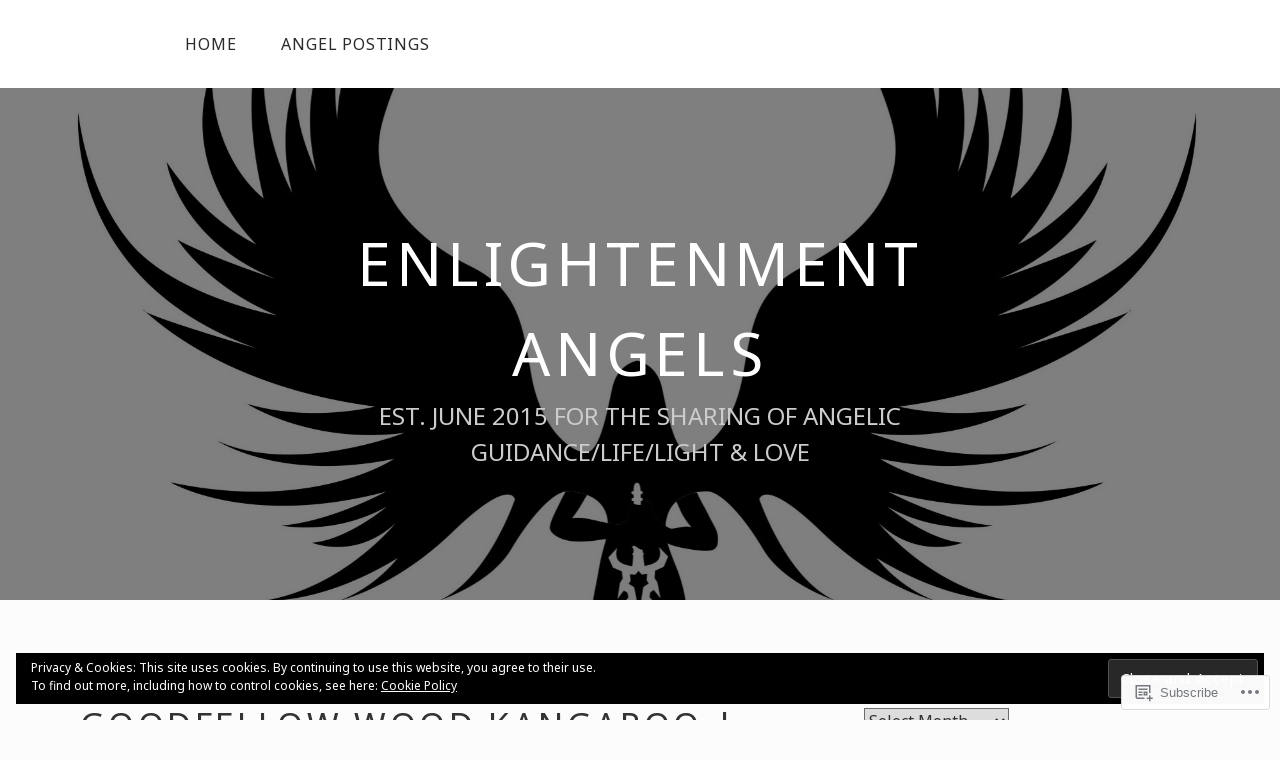

--- FILE ---
content_type: text/css;charset=utf-8
request_url: https://s0.wp.com/?custom-css=1&csblog=65un0&cscache=6&csrev=16
body_size: -95
content:
.main-navigation{display:flex;justify-content:center}